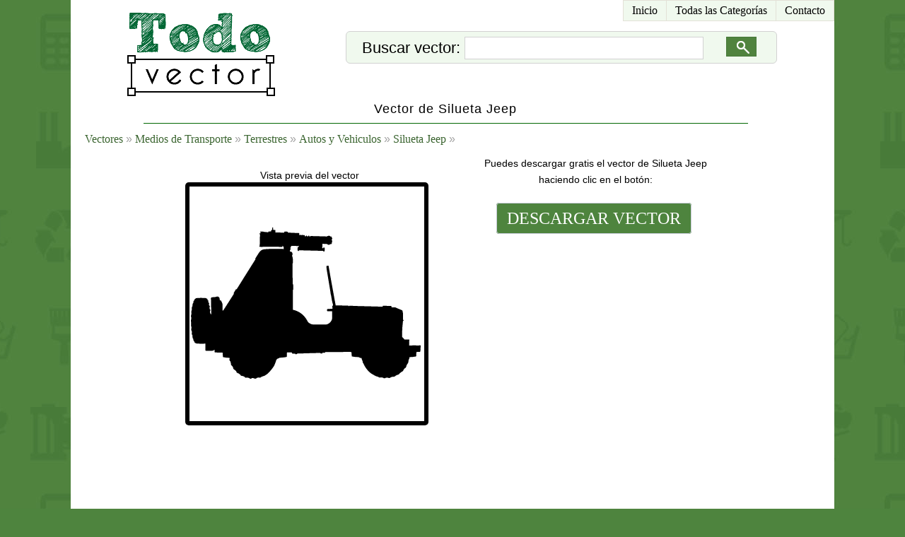

--- FILE ---
content_type: text/html; charset=UTF-8
request_url: https://todovector.com/vector/medios-de-transporte/terrestres/autos-y-vehiculos/silueta-jeep/silueta-jeep-30.html
body_size: 1675
content:
<!DOCTYPE html PUBLIC "-//W3C//DTD XHTML 1.0 Transitional//EN" "http://www.w3.org/TR/xhtml1/DTD/xhtml1-transitional.dtd">
<html xmlns="http://www.w3.org/1999/xhtml">
<head>

<meta http-equiv="X-UA-Compatible" content="IE=edge,chrome=1">
<http-equiv="Content-Type" content="text/html; charset=utf-8" />
<base href="https://todovector.com/" /><meta http-equiv="content-language" content="es"/>
<title>Vector de Silueta Jeep - Todo Vector</title>
	<meta name="keywords" content="Vector de Silueta Jeep" />
	<meta name="description" content="Vector de Silueta Jeep"/>
	<link href="https://todovector.com/default.css" rel="stylesheet" type="text/css" media="screen"/>
	<link rel="shortcut icon" href="https://todovector.com/favicon.png" type="image/png"/><script src="https://apis.google.com/js/platform.js" async defer>
  {lang: 'es'}
</script>
</head>
<body>
<div id="ct_top_center">
	<div id="menu_h">
		<ul>
			<li><a href="https://todovector.com" id="primero" title="Vectores Gratis">Inicio</a></li>
			<li><a href="https://todovector.com" title="Categor&iacute;as de Vectores Gratis">Todas las Categor&iacute;as</a></li>
						<li><a href="https://todovector.com/contacto-vectores/" title="Contacto con Todo Vector">Contacto</a></li>
		</ul>
	</div>
	<div id="ct_logo">
		<a href="https://todovector.com" title="Vectores Gratis"><img src="https://todovector.com/images/logo.png" alt="Todo Vector" /></a>
	</div>
	
		
	<link href="https://todovector.com/js/auto_complete_3/autocompletar.css" rel="stylesheet" type="text/css" />
<div id="ct_auto">	
	<form id="form_buscar" name="form_buscar" method="post" action="https://todovector.com/buscar">
		<div class="ct_imput_form_l" >
			Buscar vector: <input class="wickEnabled" type="text" name="buscar" id="buscar" />
		</div>
		<div class="ct_imput_form_r" >
			<input type="image" onclick="submit();" src="https://todovector.com/js/auto_complete_3/buscar.gif" >
		</div>
		<div id="ct_auto_rpta">
			<script type="text/javascript" language="JavaScript" src="https://todovector.com/js/auto_complete_3/auto_data.js"></script>
			<script type="text/javascript" language="JavaScript" src="https://todovector.com/js/auto_complete_3/autocompletar.js"></script>
		</div>
	</form>
</div>	<div class="salto"></div>

			<div id="ct_title">
		<h1>Vector de Silueta Jeep</h1>		</div>	
		<div id="ct_line"></div>
		<div class="salto"></div>
		<div id="ojo_p"><a class="l_ojo" href="https://todovector.com">Vectores</a> &#187; <a class="l_ojo" href="https://todovector.com/vector/medios-de-transporte/">Medios de Transporte</a> &#187; <a class="l_ojo" href="https://todovector.com/vector/medios-de-transporte/terrestres/">Terrestres</a> &#187; <a class="l_ojo" href="https://todovector.com/vector/medios-de-transporte/terrestres/autos-y-vehiculos/">Autos y Vehiculos</a> &#187; <a class="l_ojo" href="https://todovector.com/vector/medios-de-transporte/terrestres/autos-y-vehiculos/silueta-jeep/">Silueta Jeep</a> &#187; </div>		
	<div id="ct_content">
		
<div class="ct_img_b">Puedes descargar gratis el vector de Silueta Jeep haciendo clic en el bot&oacute;n:
			<div class="ct_btn">
				<a href="https://todovector.com/descargar-vector.php?v=medios-de-transporte/terrestres/autos-y-vehiculos/silueta-jeep/30" title="Descargar vector de Silueta Jeep gratis">DESCARGAR VECTOR</a>
				<div class="salto"></div>
				<div class="ads_des"><script async src="//pagead2.googlesyndication.com/pagead/js/adsbygoogle.js"></script>
<!-- todovector desc -->
<ins class="adsbygoogle"
     style="display:inline-block;width:300px;height:250px"
     data-ad-client="ca-pub-8818712869149959"
     data-ad-slot="8201754859"></ins>
<script>
(adsbygoogle = window.adsbygoogle || []).push({});
</script></div>
			</div>
		</div>
		<div class="ct_img_l">Vista previa del vector
			<div class="ct_img">
				<img class="v_l" src="https://todovector.com/vector/medios-de-transporte/terrestres/autos-y-vehiculos/silueta-jeep/30.png" alt="Vector de Silueta Jeep" />
			</div>
			<div class="salto"></div>
		</div>
	
	</div>
		<div class="salto"></div>
	
</div>
<div id="ct_bottom"> 
	<div class="pie_c">&#169; 2014 Todo Vector</div></div>

<script>
  (function(i,s,o,g,r,a,m){i['GoogleAnalyticsObject']=r;i[r]=i[r]||function(){
  (i[r].q=i[r].q||[]).push(arguments)},i[r].l=1*new Date();a=s.createElement(o),
  m=s.getElementsByTagName(o)[0];a.async=1;a.src=g;m.parentNode.insertBefore(a,m)
  })(window,document,'script','//www.google-analytics.com/analytics.js','ga');

  ga('create', 'UA-3131282-91', 'auto');
  ga('send', 'pageview');

</script>

</body>
</html>

--- FILE ---
content_type: text/html; charset=utf-8
request_url: https://www.google.com/recaptcha/api2/aframe
body_size: 266
content:
<!DOCTYPE HTML><html><head><meta http-equiv="content-type" content="text/html; charset=UTF-8"></head><body><script nonce="t3gaS5fU-mWGTCFy-K-b0w">/** Anti-fraud and anti-abuse applications only. See google.com/recaptcha */ try{var clients={'sodar':'https://pagead2.googlesyndication.com/pagead/sodar?'};window.addEventListener("message",function(a){try{if(a.source===window.parent){var b=JSON.parse(a.data);var c=clients[b['id']];if(c){var d=document.createElement('img');d.src=c+b['params']+'&rc='+(localStorage.getItem("rc::a")?sessionStorage.getItem("rc::b"):"");window.document.body.appendChild(d);sessionStorage.setItem("rc::e",parseInt(sessionStorage.getItem("rc::e")||0)+1);localStorage.setItem("rc::h",'1769107913408');}}}catch(b){}});window.parent.postMessage("_grecaptcha_ready", "*");}catch(b){}</script></body></html>

--- FILE ---
content_type: text/css
request_url: https://todovector.com/default.css
body_size: 1856
content:
body{		
	font-family:Verdana, Arial, Helvetica, sans-serif;
	color:#000; 
	font-size:14px;	
	height:100%;
	margin:0px; 	
	padding:0px;
		background-color:#4E843E;	 
		background-image:url('images/bg.jpg'); 
		background-repeat:repeat; 
		background-position:center top;
    }	
#ct_top_center{
	margin:0 auto 0 auto;
	width:1080px;
	padding:0px; 
	background-color:#fff;	
	}		
#ct_logo{
	width:auto;
	height:auto;
	padding:0px;
	margin:0px;	
		margin-left:80px;
		margin-top:18px;
		margin-bottom:0px;
	overflow:hidden; 	
	float:left;	
	}
#ct_logo img{
	width:209px;
	height:118px;
	}
#ct_title{ 
	width:1060px;
	height:30px;
	padding:0px;
		padding-top:8px;
	margin:0px;
		margin-left:0px;
	overflow:hidden; 	
	float:left;		
	}	
H1{
	font-family:Verdana, Arial, Helvetica, sans-serif; 
	text-align:Center;
	font-size:18px; 
	color:#000;
	text-decoration:none; 
	font-weight:200;
    letter-spacing:1px;
    margin:0px;
    padding:0px;
	}	
#ct_line{ 
	text-align:Center;
	width:1060px;
	height:12px;
	padding:0px;
	margin:0px;
	padding-top:0px;
	margin-left:0px;
	overflow:hidden; 	
	float:left;			
		background-image:url(images/line.jpg);
		background-repeat:no-repeat; 
		background-position:center top;		
	}		
#ct_content{
	width:1060px;
	overflow:hidden; 	
	float:left;
	margin-left:0px;
	padding-left:10px;
	min-height:400px;
	text-align:left;	
		font-family:Verdana, Arial, Helvetica, sans-serif; 
		font-size:14px; 
		color:#000000; 
		background-color:#fff;
	}		
#ct_bottom{
	margin:0 auto 0 auto;
	width:1080px;
	height:160px;
	padding:0px;
		padding-top:20px;
	overflow:hidden; 	
	text-align:center;
	background-color:#fff;
		/*background-image:url(images/bg_pie.png);
		background-repeat:no-repeat; 
		background-position:center top;*/
	}
.pie_c{
	padding:0px;
		padding-top:120px;
	color:#959595;
	font-size:12px;
	}
.salto{
	clear:both;
	}
.box_v{
	border:#D2D2D2 1px solid;	
	width:250px;
	margin:0px;
		margin-right:10px;
		margin-top:8px;		
	padding:0px;
	text-align:left;
	overflow:hidden; 	
	float:left;
		border-radius:5px;
		-webkit-border-radius:5px; 
		-moz-border-radius:5px;
	background-color:#fff;
	}
.t_i{
	font-family:Verdana, sans-serif;
	font-size:17px;	
	color:#fff; 	
		background-repeat:no-repeat; 
		background-position:right top;
		background-color:#3F6932;
	border-width:0px;
	}	
.t_x{
	border-width:0px;
	}	
.t_m{
	font-family:Verdana, sans-serif;
	font-size:12px;	
	font-weight :bold;
	}
.t_m_t{
	background-color:#3F6932;
	cursor:pointer; 
	border-width:0px;
	}
.bg{
	background-color:#3F6932;
	}
.c_v ul {
	margin:0px;
	padding:0px;
	margin-left:10px;
	}
.c_v {
	list-style:none;
	margin:0;
		margin-left:0px;	
		margin-top:0px;		
		margin-bottom:0px;	
	padding:0;
	width:250px;
		text-align:left;
		font-family:Verdana, sans-serif;
		font-size:12px;	
		font-weight :normal;
	}
.c_v li {
		font-family:Verdana, sans-serif;
		font-size:12px;	
		font-weight :normal; 
	margin:0; margin-left:20px;
	padding:0;
	}
.c_v a {
		font-family:Verdana, sans-serif;
		font-size:12px;	
		font-weight :normal;
		text-decoration:none;
				text-align:left;
	border-bottom:1px solid #D2D2D2;
	border-left:1px solid #D2D2D2;
	color:#000;
	display:block;
	margin:0;
	padding:4px 8px; 
	}
.c_v a:visited {
		color:#7D7D7D;
		font-family:Arial, Verdana, Helvetica, sans-serif; 
		background-color:#F0F9EE;
	}	
.c_v a:hover {
		font-family:Verdana, sans-serif;
		font-size:12px;	
		font-weight :normal;
		text-decoration:none;
		color:#fff;
	background-color:#3F6932;		
	}
.n_e{
	color:#A4A4A4; 
	font-family:Arial, Helvetica, sans-serif; 
	font-size:12px; 
	text-decoration:none;		
	}
img{border:none;}
#t_s{
	position:absolute;
	border:1px solid #000;
	background:#333;
	padding:5px;
	display:none;
	color:#fff;
		border-radius:5px;
		-webkit-border-radius:5px; 
		-moz-border-radius:5px;	
	}
#t_x{
	position:absolute;
	border:1px solid #000;
	background:#333;
	padding:5px;
	display:none;
	color:#fff;
		border-radius:5px;
		-webkit-border-radius:5px; 
		-moz-border-radius:5px;	
	}
.ct_v{
	overflow:hidden; 	
	float:left; 
	border:#E3E1D7 1px solid;		
	width:176px; 
	height:148px; 	
		margin:4px;	
	text-align:center;	
	background-color:#fff;		
		border-radius:5px;
		-webkit-border-radius:5px; 
		-moz-border-radius:5px;	
	}
.ct_v div:hover{
	border:#000 1px solid;			
	}
.ct_v img{
	border-width:0px;
	width:142px;
	height:142px;
	margin:3px;
	padding:0px;
	}
.ct_list{
	overflow:hidden; 	
	float:left; 		
	width:auto; 
	height:auto; 	
		margin:0px;	
			margin-left: 60px;
	}
.th_s{
	padding:6px;
	background-color:#fff;
		border-radius:5px;
		-webkit-border-radius:5px; 
		-moz-border-radius:5px;	
	}
.th_x{
	padding:8px;
	background-color:#fff;
	border-radius:5px;
	-webkit-border-radius:5px; 
	-moz-border-radius:5px;	
	}	
#tip{
	position:absolute;
	border:1px solid #999999;
	background:#fff;
	padding:4px 6px;
	color:#000000;
	display:none;
		border-radius:5px;
		-webkit-border-radius:5px; 
		-moz-border-radius:5px;	
	}
.t_tip{
	font:12px verdana, arial, helvetica, sans-serif; 
	color:#000000; 
	}
.ct_img_l{ 
	overflow:hidden; 	
	float:left;
    width:352px;
	height:auto;
	margin-left: 150px;
	margin-top: 20px;
	color:#000;
	text-align:center;
	padding:2px;
	}
.ct_img_b{ 
	overflow:hidden; 	
	float:right;
    width:352px;
	height:auto;
	margin-right: 150px;
	margin-top: 0px;
	color:#000;
	text-align:center;
	padding:2px; 
	line-height:23px;
	}
.ads_des{
	overflow:hidden; 	
	float:left;
    width:300px;
	height:250px;
	margin-top:26px;
	margin-left:14px;
	}
.ct_img{
	margin-top:2px;
	overflow:hidden; 	
	float:left;
    width:332px;
	height:auto;
	background-color:#000;
		border:5x solid #000;	
		border-radius:5px;
		-webkit-border-radius:5px; 
		-moz-border-radius:5px;
	padding:6px;
	}
.ct_btn{
	overflow:hidden; 	
	float:right;
    width:332px;
	height:auto;
	padding: 12px;
	margin-left: 30px;
	margin-top: 20px;
	}
.ct_btn a{
	border:#C5CAD6 1px solid;
	margin-top:10px;
	margin-bottom:0px; 	
	padding:8px 14px; 
	background-color:#4E843E;
		color:#fff; 
		font-weight :normal;
		text-decoration:none;  
		font-family:Verdana;
		font-size:24px;
    cursor:pointer;		
		border-radius:4px;
		-webkit-border-radius:4px; 
		-moz-border-radius:4px;
    }	
.ct_btn a:hover { 
	background-color:#CCCCCC;
	color:#000;
	}
.v_l{
	background-color:#fff;
	}
.button_atras{
	border:#C5CAD6 1px solid;
	margin-top:4px; 
	margin-left:4px; 
	margin-bottom:10px; 	
	padding:4px 9px; 
	background-color:#FFFFFF;
		color:#000000; 
		font-weight :bold;
		text-decoration:none;  
		font-family:Verdana;
		font-size:14px;
    cursor:pointer;		
		border-radius:4px;
		-webkit-border-radius:4px; 
		-moz-border-radius:4px;
    }	
.button_atras:hover { 
	background-color:#CCCCCC;
	}
#menu_h {
	float:right;
	margin-top:0px;
	margin-right:0px;
	font-family:Verdana;
	font-size:16px;
	}
#menu_h ul, li {
	list-style-type:none;
	}
#menu_h ul {
	margin:0;
	padding:0;
	}
#menu_h li {
	float:left;
	}
#menu_h a {
	text-decoration:none;
	color:#000;
	background:#F0F9EE;
	display:block;
	padding:5px 12px;
	text-align:center;
		border:1px solid #E3E1D7;
		border-width:1px 1px 1px 0;
	}
#menu_h a#primero {
	border-left:1px solid #E3E1D7;
	}
#menu_h a:hover {
	background:#3F6932;
	color:#fff;
	}
#ojo_p{
		overflow:hidden; 	
		float:left; 
	height:30px;
	width:auto; 
	margin-top:2px;
	margin-left:20px;
	font-size:16px;
	color:#A3A3A3
	}
.l_ojo{
	font-weight:normal;
	text-decoration:none;
	font-family:Verdana;
	font-size:16px;
	color:#3A642F
	}
a.l_ojo:hover{
	color:#000
	}
.ct_sc{
	overflow:hidden; 	
	float:left; 
	border:#E3E1D7 1px solid;		
	width:176px; 
	height:168px; 	
		margin:4px;	
	text-align:center;	
	background-color:#fff;		
		border-radius:5px;
		-webkit-border-radius:5px; 
		-moz-border-radius:5px;	
	}
.ct_sc a{
	text-decoration:none;
	color: #3A642F;
	}
.ct_sc a:hover {
	color:#000;
	}
.ct_sc a:visited {
	color:#A3A3A3;
	}
.ct_sc img{
	width:142px;
	height:142px;
	}
.l_t{
	margin-top:12px;
	width:100%;
	overflow:hidden; 	
	float:left;
	text-align:center;
	}
.l_t a{
	text-decoration:none;
	color: #3A642F;
	font-family:Verdana;
	font-size:16px;
	}
.l_t a:hover{
	color: #000;
	font-family:Verdana;
	font-size:16px;
	text-decoration:underline;
	}
.l_t a:visited {
	color:#A3A3A3;
	}
.s_l{
	margin-top:12px;
	width:100%;
	overflow:hidden; 	
	float:left; 
	}
.ct_g{	
	overflow:hidden; 	
	float:left; 
	width:300px;
	height:32px;
		margin-top: 20px;
		margin-left: 90px; 
	}
.ct_ads{
	overflow:hidden; 	
	float:left; 
	width:728px;
	height:90px;
		margin-top: 2px;
		margin-bottom: 2px;
		margin-left: 130px;
	}
.ct_ads_2{
	overflow:hidden; 	
	float:left; 
	width:728px;
	height:90px;
		margin-top: 36px;
		margin-left: 20px;
	}
.txt_v{
	overflow:hidden; 	
	float:left; 
	width:100%;
	text-align:center;
	height:auto;
		margin-top: 4px;
		margin-bottom: 4px;
	}
.ct_ads_s{
	overflow:hidden; 	
	float:left; 
	width:320px;
	height:100px;
		margin-top: 36px;
		margin-left: 20px;
	}